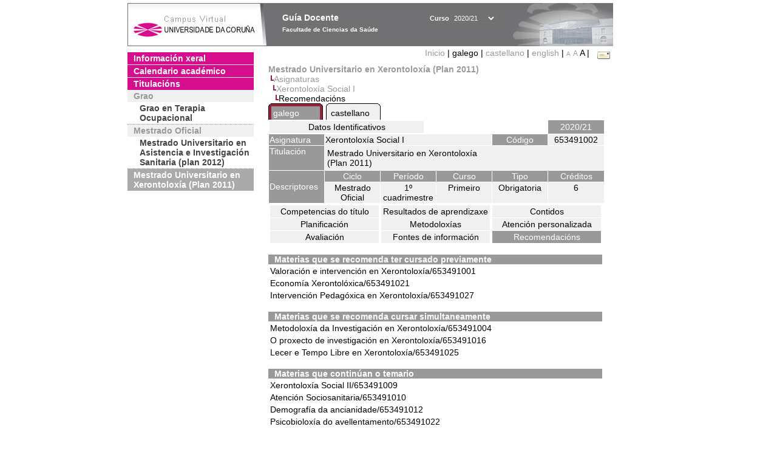

--- FILE ---
content_type: text/html; charset=UTF-8
request_url: https://guiadocente.udc.es/guia_docent/?centre=653&ensenyament=653491&assignatura=653491002&fitxa_apartat=9&any_academic=2020_21&font=14&idioma_assig=&idioma_assig=cast
body_size: 19678
content:


<html>
<head>
    <meta http-equiv="Content-Type" content="text/html; charset=utf-8">

    <title>
        Guía Docente&nbsp;2020/21 Facultade de Ciencias da Saúde    </title>
    
    <link rel="stylesheet" href="../estilos/hoja14.css" type="text/css">
    <link href="centrado.css" rel="stylesheet" type="text/css" />
    <link rel="stylesheet" href="./lib/menu_capa/menu.css" type="text/css">
    <link rel="stylesheet" href="./lib/menu_css/menu.css" type="text/css">

    <script type="text/javascript" src="../docencia/admin/form.js"></script>
    <script type="text/javascript" src="./js/script.js"></script>
    <script type="text/javascript" src="./lib/menu_capa/menu.js"></script>

</head>

<body>

<!-- Web -->
<div id="web">

  
    <!-- Wrapper -->
    
    <div id="wrapper">

        <!-- Header -->

        <div id="access">
            <table width="100%" cellpadding="0" cellspacing="0">
                <tr>
                    <td width="225" height="72" onClick="window.location='http://www.udc.es'" title="UDC"></td>
                    <td width="30" style="cursor:default"></td>
                    <td class="VerdanaBlanca" valign="top"
                            style="background-color:transparent;cursor:default" >
                        <span class="fontheader14">
                                <br>Guía Docente<span style="margin-left:150px;font-size:11px">Curso  <select id="ano" style="width:75px" onchange="cambia_ano_academico()">
                <option selected value="2020_21">2020/21</option><option value="/guia_docent/index.php?centre=653&ensenyament=653491&assignatura=653491002&fitxa_apartat=9&any_academic=2024_25&font=14&idioma_assig=&idioma_assig=cast">2024/25</option><option value="/guia_docent/index.php?centre=653&ensenyament=653491&assignatura=653491002&fitxa_apartat=9&any_academic=2023_24&font=14&idioma_assig=&idioma_assig=cast">2023/24</option><option value="/guia_docent/index.php?centre=653&ensenyament=653491&assignatura=653491002&fitxa_apartat=9&any_academic=2022_23&font=14&idioma_assig=&idioma_assig=cast">2022/23</option><option value="/guia_docent/index.php?centre=653&ensenyament=653491&assignatura=653491002&fitxa_apartat=9&any_academic=2021_22&font=14&idioma_assig=&idioma_assig=cast">2021/22</option><option value="/guia_docent/index.php?centre=653&ensenyament=653491&assignatura=653491002&fitxa_apartat=9&any_academic=2019_20&font=14&idioma_assig=&idioma_assig=cast">2019/20</option><option value="/guia_docent/index.php?centre=653&ensenyament=653491&assignatura=653491002&fitxa_apartat=9&any_academic=2018_19&font=14&idioma_assig=&idioma_assig=cast">2018/19</option><option value="/guia_docent/index.php?centre=653&ensenyament=653491&assignatura=653491002&fitxa_apartat=9&any_academic=2017_18&font=14&idioma_assig=&idioma_assig=cast">2017/18</option><option value="/guia_docent/index.php?centre=653&ensenyament=653491&assignatura=653491002&fitxa_apartat=9&any_academic=2016_17&font=14&idioma_assig=&idioma_assig=cast">2016/17</option><option value="/guia_docent/index.php?centre=653&ensenyament=653491&assignatura=653491002&fitxa_apartat=9&any_academic=2015_16&font=14&idioma_assig=&idioma_assig=cast">2015/16</option><option value="/guia_docent/index.php?centre=653&ensenyament=653491&assignatura=653491002&fitxa_apartat=9&any_academic=2014_15&font=14&idioma_assig=&idioma_assig=cast">2014/15</option><option value="/guia_docent/index.php?centre=653&ensenyament=653491&assignatura=653491002&fitxa_apartat=9&any_academic=2013_14&font=14&idioma_assig=&idioma_assig=cast">2013/14</option><option value="/guia_docent/index.php?centre=653&ensenyament=653491&assignatura=653491002&fitxa_apartat=9&any_academic=2012_13&font=14&idioma_assig=&idioma_assig=cast">2012/13</option><option value="/guia_docent/index.php?centre=653&ensenyament=653491&assignatura=653491002&fitxa_apartat=9&any_academic=2011_12&font=14&idioma_assig=&idioma_assig=cast">2011/12</option><option value="/guia_docent/index.php?centre=653&ensenyament=653491&assignatura=653491002&fitxa_apartat=9&any_academic=2010_11&font=14&idioma_assig=&idioma_assig=cast">2010/11</option><option value="/guia_docent/index.php?centre=653&ensenyament=653491&assignatura=653491002&fitxa_apartat=9&any_academic=2008_09&font=14&idioma_assig=&idioma_assig=cast">2008/09</option><option value="/guia_docent/index.php?centre=653&ensenyament=653491&assignatura=653491002&fitxa_apartat=9&any_academic=2009_10&font=14&idioma_assig=&idioma_assig=cast">2009/10</option></select></span>                        </span>
                        <div style="height: 5px"></div>
                        <span class="fontheader10">
                            Facultade de Ciencias da Saúde                        </span>
                    </td>

                
		<!-- AFLEAL 20160602 para que sólo se muestre en el 2016/17 -->

		 

                </tr>
            </table>
        </div> <!-- End Header -->

        <!-- Menu: Inicio|Idiomas|Tamanos letra|Email -->

        <table align="right">
            <tr>
                <td>
                                        <div align=right>&nbsp;
                        <a href="?centre=653&any_academic=2020_21&font=14" class="VerdanaLinks" >
                            Inicio                        </a>|
                         galego | <a href="?centre=653&ensenyament=653491&assignatura=653491002&fitxa_apartat=9&any_academic=2020_21&font=14&idioma_assig=cast&idioma=cast" class=VerdanaLinks >castellano</a> | <a href="?centre=653&ensenyament=653491&assignatura=653491002&fitxa_apartat=9&any_academic=2020_21&font=14&idioma_assig=cast&idioma=eng" class=VerdanaLinks >english</a> | <a href="?centre=653&ensenyament=653491&assignatura=653491002&fitxa_apartat=9&any_academic=2020_21&font=14&idioma_assig=cast&font=10" class=VerdanaLinks style="font-size:10px">A</a>&nbsp;<a href="?centre=653&ensenyament=653491&assignatura=653491002&fitxa_apartat=9&any_academic=2020_21&font=14&idioma_assig=cast&font=12" class=VerdanaLinks style="font-size:12px">A</a>&nbsp;<span style="font-size:14px">A&nbsp;</span>|&nbsp;&nbsp;<a href="mailto:decanato.csaude@udc.es">
                <img src="../docencia/admin/images/mail.gif" title="Enviar correo ó centro" align="top" border="0">
              </a></div>                    </div>
                </td>
            </tr>
        </table> <!-- End Menu -->

    </div> <!-- End div wrapper-->

    <!-- Sidebar -->

    <div id="menu">
    <a href="?centre=653&apartat=131&any_academic=2020_21&font=14" class="apartat">Información xeral</a><div id="apartat131"></div><a href="?centre=653&apartat=133&any_academic=2020_21&font=14" class="apartat">Calendario académico</a><div id="apartat133"></div>
     <a href="?centre=653&ensenyament=null&any_academic=2020_21&font=14" class="apartat">Titulacións</a>

     <div id="titleSubapartat">Grao</div>                <a href="?centre=653&ensenyament=653G01&any_academic=2020_21&font=14" id="ens653G01" class="subapartat">
            Grao en Terapia Ocupacional</a>
            <div id="titleSubapartat">Mestrado Oficial</div>                <a href="?centre=653&ensenyament=653862&any_academic=2020_21&font=14" id="ens653862" class="subapartat">
            Mestrado Universitario en Asistencia e Investigación Sanitaria  (plan 2012)</a>
                            <a href="?centre=653&ensenyament=653491&any_academic=2020_21&font=14" id="ens653491" class="subapartat_actiu">
            Mestrado Universitario en Xerontoloxía (Plan 2011)</a>
                 <!--<a href="?centre=653&apartat=info&any_academic=2020_21&font=14" class="apartat">Información de interese</a>-->
        <!--<a href="http://moodle.udc.es" target="_blank" class="apartat">Que é unha guía docente?</a>-->

    </div> <!-- End Sidebar -->

    <!-- Content -->

    <div id="contingut" class="Verdana">
    <input type="hidden" name="assignatura" value="7622"><input type="hidden" name="fitxa_apartat"><div style="width:525px"><table class=Verdana cellpadding=0 cellspacing=0><tr><td><a class=VerdanaLinks href="?centre=653&ensenyament=653491&any_academic=2020_21&font=14&idioma_assig="><strong>Mestrado Universitario en Xerontoloxía (Plan 2011)</strong></a></td></tr><tr><td>&nbsp;<img src="./lib/explorador/images/barra.gif"><a class=VerdanaLinks href="?centre=653&ensenyament=653491&consulta=assignatures&any_academic=2020_21&font=14&idioma_assig=">Asignaturas</a></td></tr><tr><td>&nbsp;&nbsp;<img src="./lib/explorador/images/barra.gif"><a class=VerdanaLinks href="?centre=653&ensenyament=653491&assignatura=653491002&any_academic=2020_21&font=14&idioma_assig=">Xerontoloxía Social I</a></td></tr><tr><td>&nbsp;&nbsp;&nbsp;<img src="./lib/explorador/images/barra.gif">Recomendacións</td></tr></table><table cellspacing="0" cellpadding="0"><tr><td><table id="menu_css-hover" class="Verdana" cellpadding="0" cellspacing="0" >  <tr>
                    <td class="left-top"></td>
                    <td class="center-top"></td>
                    <td class="right-top"></td>
                </tr>
                <tr>
                    <td class="left-middle"></td>
                    <td class="center-middle Verdana" style="width:80px;height:5px;" align="left"><table>
                            <tr>
                                <td><a style="width:80px;height:5px;" href="?centre=653&ensenyament=653491&assignatura=653491002&fitxa_apartat=9&any_academic=2020_21&font=14&idioma_assig=cast&idioma_assig=cat" >galego</a></td></tr>
                        </table></td>
                    <td class="right-middle"></td>
                </tr>
            </table>
        </td><td width="5px"></td><td><table id="menu_css" class="Verdana" onMouseOut="this.id='menu_css'" onMouseOver="this.id='menu_css-hover'" cellpadding="0" cellspacing="0" >  <tr>
                    <td class="left-top"></td>
                    <td class="center-top"></td>
                    <td class="right-top"></td>
                </tr>
                <tr>
                    <td class="left-middle"></td>
                    <td class="center-middle Verdana" style="width:80px;height:5px;" align="left"><table>
                            <tr>
                                <td><a style="width:80px;height:5px;" href="?centre=653&ensenyament=653491&assignatura=653491002&fitxa_apartat=9&any_academic=2020_21&font=14&idioma_assig=cast&idioma_assig=cast" >castellano</a></td></tr>
                        </table></td>
                    <td class="right-middle"></td>
                </tr>
            </table>
        </td><td width="5px"></td></tr> </table>
<table id="menu" border="0" cellpadding="1" class="Verdana" cellspacing="1" style="width:100%">

    <!-- Cabecera -->
    <tr>
        <td colspan="5"> 
            <a class="seccio" id="dades"  href="?centre=653&ensenyament=653491&assignatura=653491002&any_academic=2020_21&font=14&idioma_assig=">Datos Identificativos</a>
        </td>
        <td class="VerdanaBlanca mainfons" align="center">2020/21</td>
    </tr>

    <!-- Nombre asignatura y codigo -->
    <tr>
        <td width="10%" valign="top" class="VerdanaBlanca mainfons">Asignatura</td>
        <td colspan="3" valign="top" class="mainfons2">Xerontoloxía Social I</td>
        <td width="5%" align="center" class="VerdanaBlanca mainfons">Código</td>
        <td width="5%" align="center" class="mainfons2">653491002</td>
    </tr>

    <!-- Titulacion -->
    <tr>
        <td width="10%" valign="top" class="VerdanaBlanca mainfons">Titulación</td>
        <td colspan="5" align="left" class="mainfons2"><table class=Verdana><tr><td>Mestrado Universitario en Xerontoloxía (Plan 2011)</td></tr></table> </td>
    </tr>

    <!-- Creditos, tipo y calendario -->
    <!-- primera fila -->
    <tr class="VerdanaBlanca mainfons">
        <td colspan="1" rowspan="2" >Descriptores</td>

        <td width="20%" colspan="1" align="center" class="VerdanaBlanca mainfons">Ciclo</td>

        <td width="25%" colspan="1" align="center">Período</td>
        <td width="15%" colspan="1" align="center">Curso</td>
        <td width="15%" colspan="1" align="center" valign="top">Tipo</td>
        <td colspan="1" align="center">Créditos</td>
    </tr>

    <!-- segunda fila -->
    <tr>
        <td align="center" valign="top" class="mainfons2">Mestrado Oficial</td>
        <td align="center" valign="top" class="mainfons2">1º cuadrimestre<br></td>
        <td align="center" valign="top" class="mainfons2">Primeiro</td>
        <td align="center" valign="top" class="mainfons2">Obrigatoria</td>
        <td align="center" valign="top" class="mainfons2">6</td>
      
    </tr>

    <tr align="center">
        <td colspan="6">
        <input name="fitxa_apartat" type="hidden" value=""><table id="menu" border="0" cellpadding="0" cellspacing="1"  style="width:550px"><tr><tr><td><a class="seccio" style="width:175px" id="seccio1" href="?centre=653&ensenyament=653491&assignatura=653491002&fitxa_apartat=1&any_academic=2020_21&font=14&idioma_assig=">Competencias do título</a></td><td><a class="seccio" style="width:175px" id="seccio2" href="?centre=653&ensenyament=653491&assignatura=653491002&fitxa_apartat=2&any_academic=2020_21&font=14&idioma_assig=">Resultados de aprendizaxe</a></td><td><a class="seccio" style="width:175px" id="seccio3" href="?centre=653&ensenyament=653491&assignatura=653491002&fitxa_apartat=3&any_academic=2020_21&font=14&idioma_assig=">Contidos</a></td></tr><tr><td><a class="seccio" style="width:175px" id="seccio4" href="?centre=653&ensenyament=653491&assignatura=653491002&fitxa_apartat=4&any_academic=2020_21&font=14&idioma_assig=">Planificación</a></td><td><a class="seccio" style="width:175px" id="seccio5" href="?centre=653&ensenyament=653491&assignatura=653491002&fitxa_apartat=5&any_academic=2020_21&font=14&idioma_assig=">Metodoloxías</a></td><td><a class="seccio" style="width:175px" id="seccio6" href="?centre=653&ensenyament=653491&assignatura=653491002&fitxa_apartat=6&any_academic=2020_21&font=14&idioma_assig=">Atención personalizada</a></td></tr><tr><td><a class="seccio" style="width:175px" id="seccio7" href="?centre=653&ensenyament=653491&assignatura=653491002&fitxa_apartat=7&any_academic=2020_21&font=14&idioma_assig=">Avaliación</a></td><td><a class="seccio" style="width:175px" id="seccio8" href="?centre=653&ensenyament=653491&assignatura=653491002&fitxa_apartat=8&any_academic=2020_21&font=14&idioma_assig=">Fontes de información</a></td><td><a class="seccio_activa" style="width:175px" id="seccio9" href="?centre=653&ensenyament=653491&assignatura=653491002&fitxa_apartat=9&any_academic=2020_21&font=14&idioma_assig=">Recomendacións</a></td></tr></tr></table>        </td>
    </tr>
</table>
<br>

<table border="0" cellpadding="0" cellspacing="0" width="550">
  <!--DWLayoutTable Asignaturas que se recomienda haber cursado previamente-->
 <tr>
   <td height="12" valign="top" class="VerdanaBlanca" style="padding-left:10px"><strong>Materias que se recomenda ter cursado previamente</strong></td>
    </tr>

<!--<tr><td valign="top"><table class=Verdana><tr><td class=Verdana>Xerontoloxía Social II/653491009</td></tr><tr><td class=Verdana>Atención Sociosanitaria/653491010</td></tr><tr><td class=Verdana>Demografía da ancianidade/653491012</td></tr><tr><td class=Verdana>Psicobioloxía do avellentamento/653491022</td></tr></table></td>
  </tr>-->
<!-- afleal 13/09/2012 -->
<tr><td valign="top"><table class=Verdana><tr><td class=Verdana>Valoración e intervención en Xerontoloxía/653491001</td></tr><tr><td class=Verdana>Economía Xerontolóxica/653491021</td></tr><tr><td class=Verdana>Intervención Pedagóxica en Xerontoloxía/653491027</td></tr></table></td>
  </tr>
</table>

<br>

<table border="0" cellpadding="0" cellspacing="0" width="550">
  <!--DWLayoutTable-->
 <tr>
   <td height="12" valign="top" class="VerdanaBlanca" style="padding-left:10px"><strong>Materias que se recomenda cursar simultaneamente</strong></td>
 </tr>
<tr><td valign="top"><table class=Verdana><tr><td class=Verdana>Metodoloxía da Investigación en Xerontoloxía/653491004</td></tr><tr><td class=Verdana>O proxecto de investigación en Xerontoloxía/653491016</td></tr><tr><td class=Verdana>Lecer e Tempo Libre en Xerontoloxía/653491025</td></tr></table></td>
  </tr>
  </table>

<br>

<table border="0" cellpadding="0" cellspacing="0" width="550">
  <!--DWLayoutTable-->
 <tr>
   <td height="12" valign="top"  class="VerdanaBlanca" style="padding-left:10px"><strong>Materias que continúan o temario</strong></td>
 </tr>
      <!--DWLayoutTable Materias que continúan el temario-->
     
<!--<tr><td valign="top"><table class=Verdana><tr><td class=Verdana>Valoración e intervención en Xerontoloxía/653491001</td></tr><tr><td class=Verdana>Economía Xerontolóxica/653491021</td></tr><tr><td class=Verdana>Intervención Pedagóxica en Xerontoloxía/653491027</td></tr></table></td>
  </tr>-->
<!-- afleal 13/09/2012 -->
<tr><td valign="top"><table class=Verdana><tr><td class=Verdana>Xerontoloxía Social II/653491009</td></tr><tr><td class=Verdana>Atención Sociosanitaria/653491010</td></tr><tr><td class=Verdana>Demografía da ancianidade/653491012</td></tr><tr><td class=Verdana>Psicobioloxía do avellentamento/653491022</td></tr></table></td>
  </tr>

  </table>

<br>

<table border="0" cellpadding="0" cellspacing="0" width="550">
 <tr>
   <td height="14" colspan="2" align="center" valign="top" class="VerdanaBlanca"><strong>Observacións </strong></td>
</tr>

<tr><td colspan="2" valign="top" class="Verdana">
  <p>- Para axudar a conseguir un entorno inmediato sostible e cumprir cos&amp;nbsp; obxectivos estratéxicos 1 e 2 do "III Plan de Acción do Programa Green Campus FCS (2018-2020)", os traballos documentais que se realicen nesta 
materia:</p><p>a.- Maioritariamente solicitaranse en formato virtual e soporte informático.
</p><p>b.- De realizarse en papel: </p><p>- Non se empregarán plásticos.</p><p>- Realizaranse impresións a dobre cara.</p><p>- Empregarase papel reciclado.</p><p>- Evitarase a realización de borradores.</p></td>
  </tr>
  </table>

</div> 

     </div> <!-- End Content-->

    <!-- Footer -->

    <div id="pie">
        <table width="100%" cellspacing="0" cellpadding="0">
            <tr>
                <td>
                    <table width="100%"  border="0" style="border-bottom:1px solid #CCCCCC;">
                        <tr><td></td></tr>
                    </table >
                    <table width="100%" cellspacing="0" cellpadding="10">
                        <tr>
                            <td align="left">
                                <a href="http://www.udc.es" target="blank" class="VerdanaLinks" >
                                    Universidade da Coru&ntilde;a</a>  - R&uacute;a Maestranza 9, 15001 A Coru&ntilde;a - Tel. +34 981 16 70 00</td>
			    <!-- FPAIS 07.06.2016 <td align="right"> &nbsp;<a href="http://sd.udc.es" target="blank" text-align="right" class="VerdanaLinks" ><img src="images/logo_sd_pie_guia_centro.gif" align="top" border="0px" title="Soporte &aacute; Docencia" alt="logo Soporte Docencia"></a></td> -->
			    <td align="right"> &nbsp;<a href="http://www.udc.es/cufie/GD/" target="blank" text-align="right" class="VerdanaLinks" ><img src="images/logo_sd_pie_guia_centro.gif" align="top" border="0px" title="Soporte Gu&iacute;as Docentes" alt="Soporte Gu&iacute;as Docentes"></a></td>
			</tr>
                    </table>
        </table>
    </div> <!-- End Footer -->

</div> <!-- End div web-->
    
</body>

</html>

         
